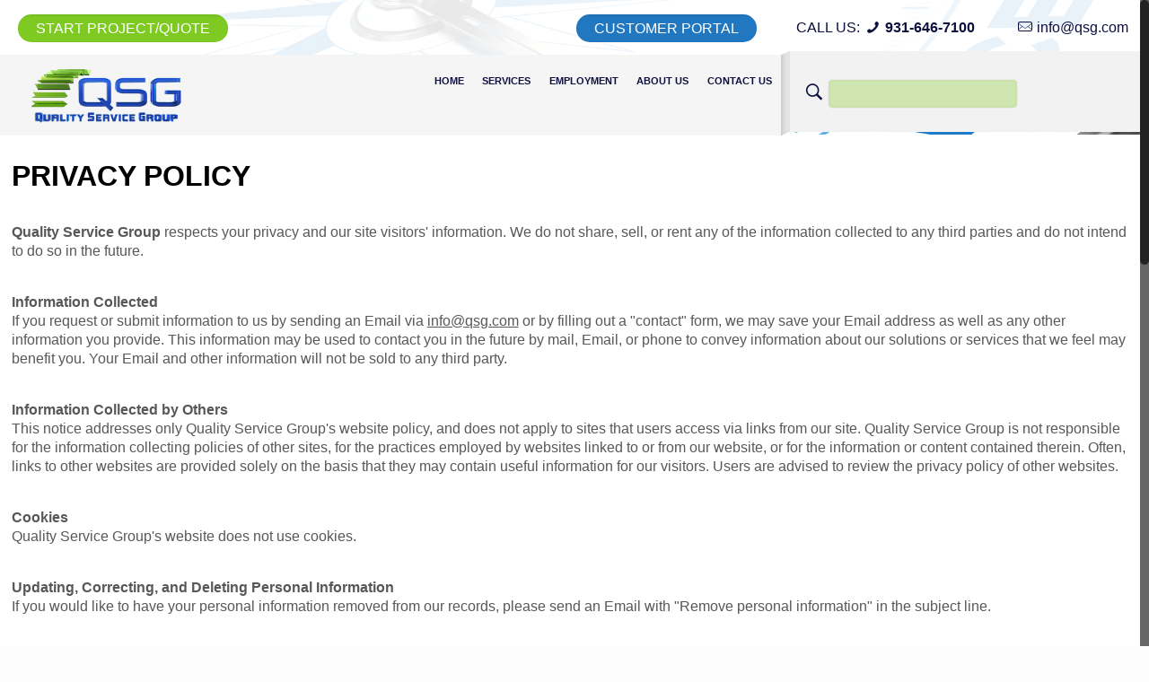

--- FILE ---
content_type: text/css
request_url: https://qsg.com/wp-content/themes/qsg/style.css?ver=17.8.2
body_size: 175
content:
/*
Theme Name: theme
Author: -
Description: The biggest WordPress Theme ever
Theme URI: 
Author URI: 
License: Themeforest Split Licence
License URI: -
Version: -

All css files are placed in /css/ folder
*/